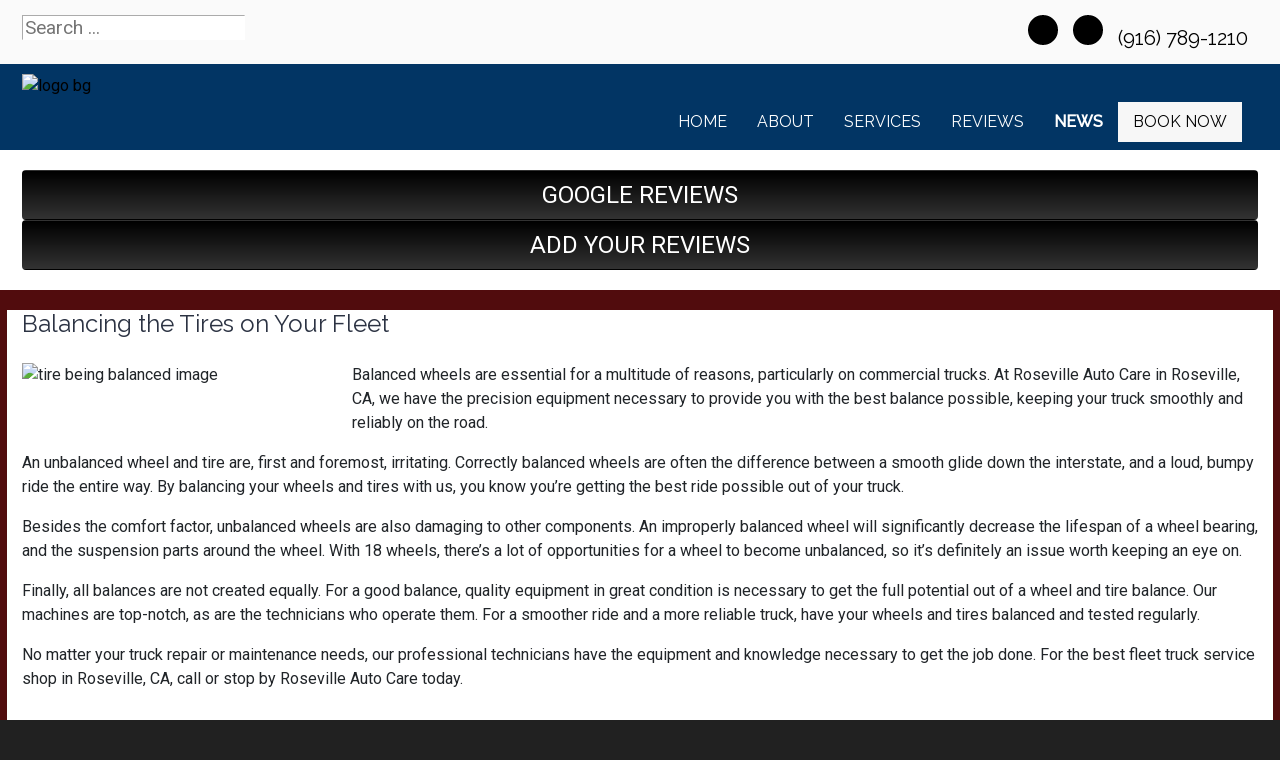

--- FILE ---
content_type: text/html; charset=utf-8
request_url: https://rosevilleautocare.com/news/shop-news/40-store-news/1630-balancing-the-tires-on-your-fleet
body_size: 7512
content:
<!DOCTYPE html>
<html lang="en-gb" dir="ltr">
	<head><meta http-equiv="Content-Type" content="text/html; charset=utf-8">
	<script type="text/javascript">
        JCaption = function(){}
    </script>
    
		<meta name="viewport" content="width=device-width, initial-scale=1.0, maximum-scale=3.0, user-scalable=yes"/>
		<meta name="apple-mobile-web-app-capable" content="YES" />
		<link rel="stylesheet" href="/templates/option6_5/css/layout.css">
		<!--<link rel="stylesheet" href="https://maxcdn.bootstrapcdn.com/bootstrap/4.0.0/css/bootstrap.min.css" integrity="sha384-Gn5384xqQ1aoWXA+058RXPxPg6fy4IWvTNh0E263XmFcJlSAwiGgFAW/dAiS6JXm" crossorigin="anonymous">-->
        <!--<link href="https://fonts.googleapis.com/css?family=Kanit&display=swap" rel="stylesheet">
        <link href="https://fonts.googleapis.com/css?family=Abel&display=swap" rel="stylesheet">-->
        <!--<link href="https://stackpath.bootstrapcdn.com/font-awesome/4.7.0/css/font-awesome.min.css" rel="stylesheet" integrity="sha384-wvfXpqpZZVQGK6TAh5PVlGOfQNHSoD2xbE+QkPxCAFlNEevoEH3Sl0sibVcOQVnN" crossorigin="anonymous">-->
			<meta charset="utf-8" />
	<base href="https://rosevilleautocare.com/news/shop-news/40-store-news/1630-balancing-the-tires-on-your-fleet" />
	<meta name="keywords" content="truck repair, fleet service, wheel alignment, balancing" />
	<meta name="description" content="Shop news from our personal day to day lives and information that affects our community. " />
	<title>Balancing the Tires on Your Fleet - Roseville Auto Care | Roseville, CA</title>
	<link href="/templates/option6_5/apple_touch_icon.png" rel="apple-touch-icon" sizes="180x180" />
	<link href="/templates/option6_5/favicon.ico" rel="shortcut icon" type="image/vnd.microsoft.icon" />
	<link href="https://rosevilleautocare.com/component/search/?Itemid=209&amp;catid=40&amp;id=1630&amp;format=opensearch" rel="search" title="Search Roseville Auto Care | Roseville, CA" type="application/opensearchdescription+xml" />
	<link href="https://rosevilleautocare.com/plugins/system/osolcaptcha/osolCaptcha/captchaStyle.css" rel="stylesheet" />
	<link href="/templates/system/css/system.css" rel="stylesheet" version="auto" />
	<link href="/media/widgetkit/wk-styles-7e7782af.css" rel="stylesheet" id="wk-styles-css" />
	<script src="/templates/option6_5/js/jui/jquery.min.js"></script>
	<script src="/media/jui/js/jquery-noconflict.js"></script>
	<script src="/media/jui/js/jquery-migrate.min.js"></script>
	<script src="/media/system/js/core.js"></script>
	<script src="/media/system/js/html5fallback.js"></script>
	<script src="/media/widgetkit/uikit2-ebad2578.js"></script>
	<script src="/media/widgetkit/wk-scripts-70a6054a.js"></script>
	<script>

		   
		   				function reloadCapthcha(instanceNo)
						{
							var captchaSrc = "https://rosevilleautocare.com/index.php?showCaptcha=True&instanceNo="+instanceNo+"&time="+ new Date().getTime();
							//alert(captachaSrc);
							//alert(document.getElementById('captchaCode'+instanceNo));
							document.getElementById('captchaCode'+instanceNo).src = captchaSrc ;
							//alert(document.getElementById('captchaCode'+instanceNo).src);
						} 
						jQuery(window).on('load',  function() {
				new JCaption('img.caption');
			});</script><!-- Global site tag (gtag.js) - Google Analytics -->
<script async src="https://www.googletagmanager.com/gtag/js?id=G-WNLGNVBNRT"></script>
<script>
  window.dataLayer = window.dataLayer || [];
  function gtag(){dataLayer.push(arguments);}
  gtag('js', new Date());

  gtag('config', 'G-WNLGNVBNRT');

	</script>
	<meta property='og:url' content='https://rosevilleautocare.com/news/shop-news/40-store-news/1630-balancing-the-tires-on-your-fleet'>
	<meta property='og:type' content='article'>
	<meta property='og:title' content='Balancing the Tires on Your Fleet'>
	<meta property='og:description' content='Balanced wheels are essential for a multitude of reasons, particularly on commercial trucks. At Roseville Auto Care in Roseville, CA, we have the precision equipment necessary to provide you with the best balance possible, keeping your truck smoot...'>
	<meta property='og:image' content='https://rosevilleautocare.com/images/content/shop/en-intro-imagepic11695646881_n.jpg'>

		<link rel="stylesheet" href="/templates/option6_5/css/custom.css">
		<link href="/style.css" rel="stylesheet" />
	<script type="text/javascript"></script>
</head>
	<body class=" com_content view-article">
	    <div id="greetings-container">
	        
	    </div>
	    <div id="toolbar-container" class="d-none d-md-block">
	        <div class="container">
	            <div class="row">
        	            	                <!-- Unchanged Top -->
            	        <div class="mb-4 col-md-4 col-sm-12 d-none d-md-block" id="toolbar-l"><div class="searchstyle-blank">
	<form action="/news/shop-news" method="post" class="form-inline">
		<label for="mod-search-searchword" class="element-invisible"></label> <input name="searchword" id="mod-search-searchword" maxlength="200"  class="inputbox search-query" type="search" placeholder="Search ..." title="search"/>		<input type="hidden" name="task" value="search" />
		<input type="hidden" name="option" value="com_search" />
		<input type="hidden" name="Itemid" value="209" />
	</form>
</div>
</div>
            	        <div class="col-md-8 col-sm-12 d-none d-md-block text-right" id="toolbar-r">

<div class="custom"  >
	<h3><a href="https://www.google.com/maps/place/Roseville+Brake+and+Alignment/@38.7322789,-121.2889834,15z/data=!4m5!3m4!1s0x0:0xb67a0fda43f5169a!8m2!3d38.7322789!4d-121.2889834" target="_blank" class="uk-icon uk-icon-map-marker" style="color: black;" aria-label="Contact Page Link"> </a> &nbsp; <a href="mailto:rosevilleautocare@gmail.com" class="uk-icon uk-icon-envelope" style="color: black;" aria-label="Email Link"></a> &nbsp; <a href="https://www.facebook.com/Roseville-Auto-Care-139420196679095/" target="_blank" class="uk-icon-button uk-icon-facebook" style="font-size: 18px; width: 30px; height: 30px; line-height: 28px;" aria-label="Facebook Link"></a> &nbsp; <a href="https://www.google.com/maps/place/Roseville+Brake+and+Alignment/@38.7322789,-121.2889834,15z/data=!4m5!3m4!1s0x0:0xb67a0fda43f5169a!8m2!3d38.7322789!4d-121.2889834" target="_blank" class="uk-icon-button uk-icon-google" style="font-size: 18px; width: 30px; height: 30px; line-height: 28px;" aria-label="Google Link"></a> &nbsp; <a href="tel:(916) 789-1210"> <em class="uk-icon uk-icon-phone" style="color: black;"></em> (916) 789-1210 </a> &nbsp; </h3></div>
</div>
        	            	        </div>
	        </div>
	    </div>
	    <div id="menu-container">
	        <div class="container">
	            <div class="row d-none d-md-flex">
	                <div class="col-md-2 col-sm-3" id="no-logo"><a href="/index.php">

<div class="custom"  >
	<p><img src="/images/SITE_Images/logo_bg.png" alt="logo bg" width="250" height="118" style="margin-top: 10px;" /></p></div>
</a></div>
        	        <div class="col-md-10 col-sm-9">
        	            <nav class="navbar navbar-expand-md navbar-light ">
        	                <ul class="nav menu mx-auto menu-dropdown">
<li class="nav-item item-53 default"><a href="/" class="nav-link ">Home</a></li><li class="nav-item item-650"><a href="/about-us" class="nav-link ">About</a></li><li class="nav-item item-187 deeper parent"><a href="/services" class="nav-link ">Services</a><ul class="dropdown-menu"><li class="nav-item item-720"><a href="/services/vehicles-we-service" class="nav-link ">Vehicles We Service</a></li><li class="nav-item item-198"><a href="/services/engines-a-transmissions" class="nav-link ">JASPER® Engines</a></li><li class="nav-item item-290"><a href="/services/fleet-services" class="nav-link ">Fleet Services</a></li><li class="nav-item item-659"><a href="/services/alignment" class="nav-link ">Alignment</a></li></ul></li><li class="nav-item item-608 deeper parent"><a href="/reviews" class="nav-link ">Reviews</a><ul class="dropdown-menu"><li class="nav-item item-609"><a href="/reviews/review-us" class="nav-link ">Review Us</a></li></ul></li><li class="nav-item item-208 active deeper parent"><a href="/news" class="nav-link ">NEWS</a><ul class="dropdown-menu"><li class="nav-item item-209 current active"><a href="/news/shop-news" class="nav-link ">Shop News</a></li><li class="nav-item item-211"><a href="/reviews" class="nav-link">Reviews</a></li><li class="nav-item item-297"><a href="/reviews/review-us" class="nav-link">HOW DID WE DO?</a></li><li class="nav-item item-214"><a href="/news/jasper-news" class="nav-link ">JASPER News</a></li></ul></li><li class="nav-item item-206 deeper parent"><a href="/schedule-an-appointment" class="nav-link appointment-link uk-button-primary no-sppb-btn sppb-btn-primary">Book Now</a><ul class="dropdown-menu"><li class="nav-item item-768"><a href="/contact-us" class="nav-link">Contact</a></li></ul></li></ul>



        	            </nav>
    	            </div>
	            </div>
	            <div class=" d-sm-block d-md-none">
    	            <div class="row">
        	            <div class="col-2">
        	                <a class="fa fa-bars" onClick="offcanvasToggle();"></a> 
        	            </div>
        	            <div class="col-10">
        	                

<div class="custom"  >
	<div class="uk-h3"><a href="mailto:rosevilleautocare@gmail.com" class="uk-icon-button uk-icon-envelope" style="font-size: 18px; width: 30px; height: 30px; line-height: 28px;" aria-label="Email Link"></a> &nbsp; <a href="https://www.facebook.com/Roseville-Auto-Care-139420196679095/" target="_blank" class="uk-icon-button uk-icon-facebook" style="font-size: 18px; width: 30px; height: 30px; line-height: 28px;" aria-label="Facebook Link"></a> &nbsp; <a href="https://www.google.com/maps/place/Roseville+Brake+and+Alignment/@38.7322789,-121.2889834,15z/data=!4m5!3m4!1s0x0:0xb67a0fda43f5169a!8m2!3d38.7322789!4d-121.2889834" target="_blank" class="uk-icon-button uk-icon-google" style="font-size: 18px; width: 30px; height: 30px; line-height: 28px;" aria-label="Google Link"></a>  &nbsp; <a href="/" target="_blank" class=\uk-icon-button uk-icon-instagram" style="font-size: 18px; width: 30px; height: 30px; line-height: 28px;" aria-label="instagram Link"></a></div></div>

    	                </div>
        	        </div>
        	                    	        <div class="row">
            	            <div class="col-12">
            	                

<div class="custom"  >
	<table style="border: 0px; text-align: center; border-top: 1px solid white;" width="100%" border="0">
                    <tr>
                        <td style="border-right: 1px solid white; width: 49%; padding-top: 10px; padding-bottom: 10px;">
                            <a href="tel:(916) 789-1210" style="color: white; text-decoration: none;">
                                <!--<img src="/images/call_icon.png" alt="" style="height: 24px;"/>--><i class="uk-icon-button uk-icon-phone"></i> &nbsp; CALL
                            </a>
                        </td>
                        <td style="width: 49%; padding-top: 10px; padding-bottom: 10px;">
                            <a href="/index.php/contact-us#contactmap" style="color: white; text-decoration: none;">
                                <!--<img src="/images/location_light-01.png" alt="" style="height: 24px;"/>--><i class="uk-icon-button uk-icon-map-marker"></i> &nbsp;  DIRECTIONS
                            </a>
                        </td>
                    </tr>
                </table></div>

        	                </div>
            	        </div>
        	                	    </div>
	        </div>
	    </div>
	    	    <div id="main-top-container" class="mod-container">
	        <div class="container">
	            <div class="row">
        	        <div class="col-md-12 col-sm-12">
	                    

<div class="customreviews"  >
	<div class="uk-grid">
<div class="uk-width-medium-1-2 uk-row-first"><a href="https://www.google.com/maps/place/Roseville+Brake+and+Alignment/@38.7322789,-121.2911721,17z/data=!3m1!4b1!4m7!3m6!1s0x0:0xb67a0fda43f5169a!8m2!3d38.7322789!4d-121.2889834!9m1!1b1" target="_blank" class="btn" style="width: 100%; background-color: #333; background-image: linear-gradient(to bottom, #000, #333); margin: 0; padding: 0; color: white; font-size: 1.5em; line-height: 2em;"><i class="uk-icon uk-icon-google"></i> GOOGLE REVIEWS</a></div><div class="uk-width-medium-1-2"><a href="/reviews/review-us" class="btn" style="width: 100%; background-color: #333; background-image: linear-gradient(to bottom, #000, #333); margin: 0; padding: 0; color: white; font-size: 1.5em; line-height: 2em;"><i class="uk-icon uk-icon-pencil"></i> ADD YOUR REVIEWS</a></div>
</div></div>

	                </div>
                </div>
            </div>
	    </div>
	    	    
	    <div id="main-container">
	        <div class="container">
	            <div class="row">
	                <div class="col-md-12 col-sm-12">
                	    <div id="system-message-container">
	</div>

                		<div class="item-page" itemscope itemtype="https://schema.org/Article">
	<meta itemprop="inLanguage" content="" />
	
		
			<div class="page-header">
					<h2 itemprop="headline">
				Balancing the Tires on Your Fleet			</h2>
									</div>
					
	
				
								<div itemprop="articleBody">
		<img class="en-intro-image" src="/images/content/shop/en-intro-imagepic11695646881_n.jpg" alt="tire being balanced image" /><p>Balanced wheels are essential for a multitude of reasons, particularly on commercial trucks. At Roseville Auto Care in Roseville, CA, we have the precision equipment necessary to provide you with the best balance possible, keeping your truck smoothly and reliably on the road.</p> <p>An unbalanced wheel and tire are, first and foremost, irritating. Correctly balanced wheels are often the difference between a smooth glide down the interstate, and a loud, bumpy ride the entire way. By balancing your wheels and tires with us, you know you&rsquo;re getting the best ride possible out of your truck.</p><p>Besides the comfort factor, unbalanced wheels are also damaging to other components. An improperly balanced wheel will significantly decrease the lifespan of a wheel bearing, and the suspension parts around the wheel. With 18 wheels, there&rsquo;s a lot of opportunities for a wheel to become unbalanced, so it&rsquo;s definitely an issue worth keeping an eye on.</p><p>Finally, all balances are not created equally. For a good balance, quality equipment in great condition is necessary to get the full potential out of a wheel and tire balance. Our machines are top-notch, as are the technicians who operate them. For a smoother ride and a more reliable truck, have your wheels and tires balanced and tested regularly.&nbsp;</p><p>No matter your truck repair or maintenance needs, our professional technicians have the equipment and knowledge necessary to get the job done. For the best fleet truck service shop in Roseville, CA, call or stop by Roseville Auto Care today.</p><p style="text-align:center"><br><br><div class="en-full-text"></div></p><p>_________________</p><p>Thank you for visiting Roseville Auto Care in Roseville, CA. Count on our automotive repair technicians to keep your car, truck, suv, or van on the roads longer and safer.</p><p>Schedule your appointment today <a href="/schedule-an-appointment" class="btn" style="background: #333; background-color: #333; color: white;">BOOK NOW</a> &nbsp; | &nbsp; CALL: <a href="tel:(916) 789-1210">(916) 789-1210 </a></p>	</div>

		
			
			<ul class="tags inline">
																	<li class="tag-162 tag-list0" itemprop="keywords">
					<a href="/component/tags/tag/162-fuel-service" class="label label-info">
						Fuel Service					</a>
				</li>
																				<li class="tag-174 tag-list1" itemprop="keywords">
					<a href="/component/tags/tag/174-fleet-trucks" class="label label-info">
						Fleet Trucks					</a>
				</li>
						</ul>
	
							</div>

            		</div>
                </div>
            </div>
        </div>
	    
	    	    <div id="main-bottom-container" class="mod-container">
	        <div class="container">
	            <div class="row">
	                	                    <div class="col-md-12 col-sm-12">
	                                <div class="col-sm ">
                        

<div class="customour-brands"  >
		
<div data-uk-slideset="{autoplay: true ,default: 2,small: 3,medium: 6,large: 6,xlarge: 6}">

    
    <div class="uk-slidenav-position uk-margin">

        <ul class="uk-slideset uk-grid uk-grid-match uk-flex-center uk-grid-width-1-2 uk-grid-width-small-1-3 uk-grid-width-medium-1-6 uk-grid-width-large-1-6 uk-grid-width-xlarge-1-6">
        
            <li>

                <div class="uk-panel uk-text-center">

                    
                    
                                        <div class="uk-text-center uk-panel-teaser"><div class="uk-overlay uk-overlay-hover "><img src="/images/BRAND_BUTTONS/jasper.png" alt="Jasper"><a class="uk-position-cover" href="/index.php/services/engines-a-transmissions" aria-label="Jasper"></a></div></div>
                    
                    
                    
                    
                    
                    
                </div>

            </li>

        
            <li>

                <div class="uk-panel uk-text-center">

                    
                    
                                        <div class="uk-text-center uk-panel-teaser"><img src="/images/BRAND_BUTTONS/amsoil.png" alt="Amsoil"></div>
                    
                    
                    
                    
                    
                    
                </div>

            </li>

        
            <li>

                <div class="uk-panel uk-text-center">

                    
                    
                                        <div class="uk-text-center uk-panel-teaser"><img src="/images/BRAND_BUTTONS/castrol.png" alt="Castrol"></div>
                    
                    
                    
                    
                    
                    
                </div>

            </li>

        
            <li>

                <div class="uk-panel uk-text-center">

                    
                    
                                        <div class="uk-text-center uk-panel-teaser"><div class="uk-overlay uk-overlay-hover "><img src="/images/BRAND_BUTTONS/fleet.png" alt="Fleet Services"><a class="uk-position-cover" href="/index.php/services/fleet-services" aria-label="Fleet Services"></a></div></div>
                    
                    
                    
                    
                    
                    
                </div>

            </li>

        
            <li>

                <div class="uk-panel uk-text-center">

                    
                    
                                        <div class="uk-text-center uk-panel-teaser"><div class="uk-overlay uk-overlay-hover "><img src="/images/BRAND_BUTTONS/hunter.png" alt="Hunter"><a class="uk-position-cover" href="/index.php/brands/hunter-alignment" aria-label="Hunter"></a></div></div>
                    
                    
                    
                    
                    
                    
                </div>

            </li>

        
            <li>

                <div class="uk-panel uk-text-center">

                    
                    
                                        <div class="uk-text-center uk-panel-teaser"><div class="uk-overlay uk-overlay-hover "><img src="/images/BRAND_BUTTONS/mobil.png" alt="Mobil Oil"><a class="uk-position-cover" href="/index.php/services" aria-label="Mobil Oil"></a></div></div>
                    
                    
                    
                    
                    
                    
                </div>

            </li>

        
            <li>

                <div class="uk-panel uk-text-center">

                    
                    
                                        <div class="uk-text-center uk-panel-teaser"><div class="uk-overlay uk-overlay-hover "><img src="/images/BRAND_BUTTONS/motorcraft.png" alt="Motorcraft Parts"><a class="uk-position-cover" href="/index.php/brands/motorcraft-parts" aria-label="Motorcraft Parts"></a></div></div>
                    
                    
                    
                    
                    
                    
                </div>

            </li>

        
            <li>

                <div class="uk-panel uk-text-center">

                    
                    
                                        <div class="uk-text-center uk-panel-teaser"><img src="/images/BRAND_BUTTONS/quaker_state.png" alt="Quaker State"></div>
                    
                    
                    
                    
                    
                    
                </div>

            </li>

        
            <li>

                <div class="uk-panel uk-text-center">

                    
                    
                                        <div class="uk-text-center uk-panel-teaser"><div class="uk-overlay uk-overlay-hover "><img src="/images/BRAND_BUTTONS/radiator.png" alt="Radiator"><a class="uk-position-cover" href="/index.php/services-info/radiator" aria-label="Radiator"></a></div></div>
                    
                    
                    
                    
                    
                    
                </div>

            </li>

        
            <li>

                <div class="uk-panel uk-text-center">

                    
                    
                                        <div class="uk-text-center uk-panel-teaser"><img src="/images/BRAND_BUTTONS/shell.png" alt="Shell"></div>
                    
                    
                    
                    
                    
                    
                </div>

            </li>

                </ul>

                <a href="#" class="uk-slidenav  uk-slidenav-previous uk-hidden-touch" data-uk-slideset-item="previous" aria-label="Previous Slide"></a>
        <a href="#" class="uk-slidenav  uk-slidenav-next uk-hidden-touch" data-uk-slideset-item="next" aria-label="Next Slide"></a>
        
    </div>

    
    
    
</div>
</div>
        </div>
    
                        </div>
	                                </div>
            </div>
	    </div>
	    	    <div id="bottom-c-container">
	        <div class="container">
	            <div class="row">
	                            <div class="col-sm ">
                        

<div class="custom"  >
	<h2>Roseville Auto Care<span style="color: #ff0000;"><br /></span></h2>
<p>801 Riverside Ave Suite 170 <br />Roseville, CA 95678<br />
<a href="https://www.google.com/maps/place/Roseville+Brake+and+Alignment/@38.7322789,-121.2889834,15z/data=!4m5!3m4!1s0x0:0xb67a0fda43f5169a!8m2!3d38.7322789!4d-121.2889834" target="_blank">Get Directions</a></p>
<p><a href="/index.php/contact-us#contactmap"><img class="uk-float-left uk-hidden-medium uk-hidden-small" style="margin-right: 15px; float: left;" src="/images/location_small.png" alt="location small" width="38" height="38" /></a> <a href="tel:(916) 789-1210">(916) 789-1210</a> <br /><a href="mailto:rosevilleautocare@gmail.com?subject=website">Email the Shop</a></p></div>
        </div>
            <div class="col-sm ">
                        

<div class="custom"  >
	<h2>SHOP HOURS</h2>
<table>
<tbody>
<tr>
<td align="left">Weekdays:</td>
<td rowspan="7">&nbsp;</td>
<td align="left">8:00 AM - 5:00 PM</td>
</tr>
<tr>
<td align="left">Weekends:</td>
<td align="left">CLOSED</td>
</tr>
</tbody>
</table>
<p><a href="/index.php/schedule-an-appointment" class="uk-button uk-button-primary" style="height: 38px; padding-left: 5px; padding-right: 5px;">Make An Appointment</a></p>
<p><a href="https://www.facebook.com/Roseville-Auto-Care-139420196679095/" target="_blank" class="uk-icon-button uk-icon-facebook" aria-label="Facebook Link"></a> <a href="https://www.google.com/maps/place/Roseville+Brake+and+Alignment/@38.7322789,-121.2889834,15z/data=!4m5!3m4!1s0x0:0xb67a0fda43f5169a!8m2!3d38.7322789!4d-121.2889834" target="_blank" class="uk-icon-button uk-icon-google" aria-label="Google Link"></a> </p></div>
        </div>
            <div class="col-sm ">
            <h2>NEWS-INFO</h2>            <ul class="latestnewsstyle-rounded color-white bottom-news">
	<li itemscope itemtype="https://schema.org/Article">
		<a href="/reviews/1839-new-customer-review-from-michael-flores" itemprop="url">
			<span itemprop="name">
				New Customer Review from Michael Flores			</span>
		</a>
	</li>
	<li itemscope itemtype="https://schema.org/Article">
		<a href="/reviews/1838-new-customer-review-from-rylee-kashow-" itemprop="url">
			<span itemprop="name">
				New Customer Review from Rylee Kashow 			</span>
		</a>
	</li>
	<li itemscope itemtype="https://schema.org/Article">
		<a href="/reviews/1837-new-customer-review-from-janet-rutledge" itemprop="url">
			<span itemprop="name">
				New Customer Review from Janet Rutledge			</span>
		</a>
	</li>
</ul>
        </div>
    
                </div>
            </div>
	    </div>
	    	    <div id="bottom-d-container" class="mod-container">
	        <div class="container">
	            <div class="row">
	                            <div class="col-sm ">
                        

<div class="custom"  >
	<div style="text-align: center;">		<div class="moduletable">
						

<div class="custom"  >
	<div style="text-align: center">
<div id="google_translate_element" style="display: inline-block; margin-right: 10px;"></div>
<a href="http://support.completemarketingresources.com/open.php" target="_blank" id="openticket" style="color: white; background: black; border: 1px solid white; padding: 5px 10px; border-radius: 5px;">WEBSITE CHANGES</a></div>
<script type="text/javascript">
function googleTranslateElementInit() {
  new google.translate.TranslateElement({pageLanguage: 'en', layout: google.translate.TranslateElement.InlineLayout.SIMPLE}, 'google_translate_element');
}
</script><script type="text/javascript" src="//translate.google.com/translate_a/element.js?cb=googleTranslateElementInit"></script>
        <p align="center">

<style>
@media(max-width: 766px){
  #openticket{
    display: block;
    width: 95%;
    max-width: 300px;
    clear: both;
    margin-left: auto;
    margin-right: auto;
    margin-top: 10px;
    margin-bottom: 5px;
  }
}
</style></div>
		</div>
	</div>
<small><small>
<p style="text-align: center;">© Program, Brand & Specialty Pages, News Blog Content, Page Layout, and CMR EasyNews Programming by <a href="http://completemarketingresources.com" target="_blank">CMR, Inc</a> a <a href="https://jasperwebsites.com" target="_blank">JSP Website</a> or <a href="https://topautowebsite.com/" target="_blank">Top Auto Website</a></p>
<p style="text-align: center;"><a href="/drop-off-your-vehicle-form?view=form">24-Hr Drop Form</a> &nbsp; | &nbsp; <a href="/accessibility"><i class="uk-icon uk-icon-wheelchair"></i> ADA Accessibility</a> &nbsp; | &nbsp; <a href="/job-application?view=form">Job Application</a> &nbsp; | &nbsp; <a href="/privacy-policy">Privacy Policy</a> &nbsp; | &nbsp; <a href="/sitemap">Sitemap</a></p>
<p style="text-align: center;"><a href="http://easynews.cmrhosting.com/a/rosevilleautocare.com" target="_blank" >ADD ARTICLE</a> &nbsp; | &nbsp; <a href="/lis">LIS</a><!-- &nbsp; | &nbsp; <a href="http://support.completemarketingresources.com/open.php" target="_blank" id="openticket" style="color: white; background: black; border: 1px solid white; padding: 5px 10px; border-radius: 5px;">WEBSITE CHANGES</a>--></p>
</small></small>
<!--<p style="text-align: center;"><a href="/" target="_blank" class="btn uk-width-medium-3-10" style="background: #d32033; color: white; margin: 0px 30px 10px 0px;">ADD ARTICLE</a><a href="/lis" class="btn uk-width-medium-3-10" style="background: #5c5c5c; color: white; margin: 0px 30px 10px 0px;">LOGIN</a><a href="http://support.completemarketingresources.com/open.php" target="_blank" class="btn uk-width-medium-3-10" style="background: black; color: white; margin-bottom: 10px;" id="openticket">WEBSITE CHANGES</a></p>--></div>
        </div>
    
                </div>
            </div>
	    </div>
	    	    <div id="offcanvas-container">
	        <div class="col"><a class="fa fa-close" onClick="offcanvasToggle();"></a></div>
	                <div class="col-sm ">
                        <div class="search">
	<form action="/news/shop-news" method="post" class="form-inline">
		<label for="mod-search-searchword" class="element-invisible"></label> <input name="searchword" id="mod-search-searchword" maxlength="200"  class="inputbox search-query" type="search" placeholder="Search ..." title="search"/>		<input type="hidden" name="task" value="search" />
		<input type="hidden" name="option" value="com_search" />
		<input type="hidden" name="Itemid" value="209" />
	</form>
</div>
        </div>
            <div class="col-sm ">
                        <ul class="nav menu mx-auto menu-dropdown">
<li class="nav-item item-53 default"><a href="/" class="nav-link ">Home</a></li><li class="nav-item item-650"><a href="/about-us" class="nav-link ">About</a></li><li class="nav-item item-187 deeper parent"><a href="/services" class="nav-link ">Services</a><ul class="dropdown-menu"><li class="nav-item item-720"><a href="/services/vehicles-we-service" class="nav-link ">Vehicles We Service</a></li><li class="nav-item item-198"><a href="/services/engines-a-transmissions" class="nav-link ">JASPER® Engines</a></li><li class="nav-item item-290"><a href="/services/fleet-services" class="nav-link ">Fleet Services</a></li><li class="nav-item item-659"><a href="/services/alignment" class="nav-link ">Alignment</a></li></ul></li><li class="nav-item item-608 deeper parent"><a href="/reviews" class="nav-link ">Reviews</a><ul class="dropdown-menu"><li class="nav-item item-609"><a href="/reviews/review-us" class="nav-link ">Review Us</a></li></ul></li><li class="nav-item item-208 active deeper parent"><a href="/news" class="nav-link ">NEWS</a><ul class="dropdown-menu"><li class="nav-item item-209 current active"><a href="/news/shop-news" class="nav-link ">Shop News</a></li><li class="nav-item item-211"><a href="/reviews" class="nav-link">Reviews</a></li><li class="nav-item item-297"><a href="/reviews/review-us" class="nav-link">HOW DID WE DO?</a></li><li class="nav-item item-214"><a href="/news/jasper-news" class="nav-link ">JASPER News</a></li></ul></li><li class="nav-item item-206 deeper parent"><a href="/schedule-an-appointment" class="nav-link appointment-link uk-button-primary no-sppb-btn sppb-btn-primary">Book Now</a><ul class="dropdown-menu"><li class="nav-item item-768"><a href="/contact-us" class="nav-link">Contact</a></li></ul></li></ul>


        </div>
    
	    </div>
	    	    
		
		<script>
    		var offcanvas = false;
    		
    		function offcanvasToggle(){
    		    if (!offcanvas){
    		        jQuery('body').addClass('offcanvas');
    		        offcanvas = true;
    		    }else{
    		        jQuery('body').removeClass('offcanvas');
    		        offcanvas = false;
    		    }
    		}
    		
    		jQuery(document).ready(function(){
        		jQuery('li.deeper').on('touchstart', function (e) {
                    if (!jQuery(this).hasClass('open')) {
                        e.preventDefault();
                        jQuery(this).addClass('open');
                        jQuery('li.deeper').not(this).removeClass('open');
                        
                        return false;
                    } else {
                        return true;
                    }
                });
    		});
    		
    		jQuery('#openticket').attr('href', jQuery('#openticket').attr('href') + "?web=" + location.hostname);
		</script>
	
    <!--<script  src="/templates/option6_5/js/jui/jquery.min.js"></script>
    <script type="text/javascript">jQuery.noConflict();</script>-->
    <script src="/templates/option6_5/js/popper.min.js"></script>
    <script src="/templates/option6_5/js/bootstrap.min.js"></script>
      
      <script type="text/javascript">!function(){var b=function(){window.__AudioEyeSiteHash = "2150a64ea5babf941bc7b4414b91cfb8"; var a=document.createElement("script");a.src="https://wsmcdn.audioeye.com/aem.js";a.type="text/javascript";a.setAttribute("async","");document.getElementsByTagName("body")[0].appendChild(a)};"complete"!==document.readyState?window.addEventListener?window.addEventListener("load",b):window.attachEvent&&window.attachEvent("onload",b):b()}();</script>
      
	</body>
</html>


--- FILE ---
content_type: text/css
request_url: https://rosevilleautocare.com/templates/option6_5/css/custom.css
body_size: -86
content:
.container, .page-frontpage #main-container .container{max-width: 1266px !important;}

--- FILE ---
content_type: text/css
request_url: https://rosevilleautocare.com/style.css
body_size: 250
content:
/* Used for Color Schemes, don't edit */
#menu-container{
  background: #023564;
}
.nav-link.appointment-link.uk-button-primary{
 background: #F7F7F7;
 color: black;
}
.sppb-carousel{
  color: white;
}
#main-container{
  background: #510c0d url(images/seamless_pattern.png);
} 
#main-container .container{
  background: white;
}
#top-a-container{
 background: #510c0d url(images/seamless_pattern.png);
}